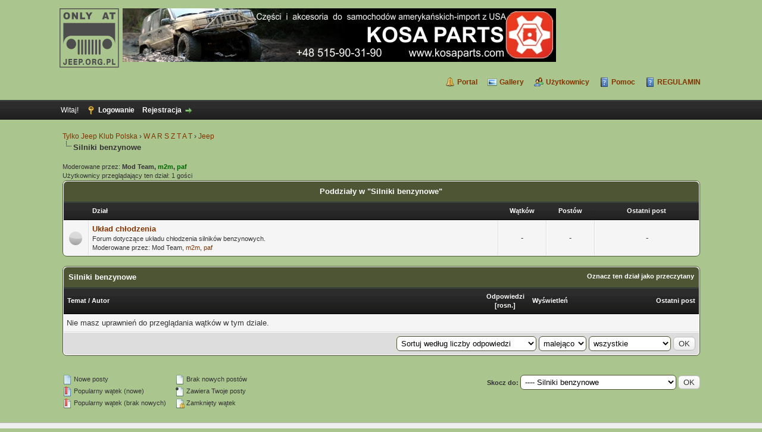

--- FILE ---
content_type: text/html; charset=UTF-8
request_url: https://jeep.org.pl/forum/forum-134.html?datecut=9999&prefix=0&sortby=replies&order=desc
body_size: 6897
content:
<!DOCTYPE html PUBLIC "-//W3C//DTD XHTML 1.0 Transitional//EN" "http://www.w3.org/TR/xhtml1/DTD/xhtml1-transitional.dtd"><!-- start: forumdisplay -->
<html xml:lang="pl" lang="pl" xmlns="http://www.w3.org/1999/xhtml">
<head>
<title>Tylko Jeep Klub Polska - Silniki benzynowe </title>
<!-- start: headerinclude -->
<link rel="alternate" type="application/rss+xml" title="Najnowsze wątki (RSS 2.0)" href="https://www.jeep.org.pl/forum/syndication.php" />
<link rel="alternate" type="application/atom+xml" title="Najnowsze wątki (Atom 1.0)" href="https://www.jeep.org.pl/forum/syndication.php?type=atom1.0" />
<meta http-equiv="Content-Type" content="text/html; charset=UTF-8" />
<meta http-equiv="Content-Script-Type" content="text/javascript" />
<script type="text/javascript" src="https://www.jeep.org.pl/forum/jscripts/jquery.js?ver=1823"></script>
<script type="text/javascript" src="https://www.jeep.org.pl/forum/jscripts/jquery.plugins.min.js?ver=1821"></script>
<script type="text/javascript" src="https://www.jeep.org.pl/forum/jscripts/general.js?ver=1827"></script>

<link type="text/css" rel="stylesheet" href="https://www.jeep.org.pl/forum/cache/themes/theme6/global.min.css?t=1545601435" />
<link type="text/css" rel="stylesheet" href="https://www.jeep.org.pl/forum/cache/themes/theme1/star_ratings.min.css?t=1698262617" />
<link type="text/css" rel="stylesheet" href="https://www.jeep.org.pl/forum/cache/themes/theme1/thread_status.min.css?t=1698262617" />
<link type="text/css" rel="stylesheet" href="https://www.jeep.org.pl/forum/cache/themes/theme1/css3.min.css?t=1698262617" />

<script type="text/javascript">
<!--
	lang.unknown_error = "Wystąpił nieznany błąd.";
	lang.confirm_title = "";
	lang.expcol_collapse = "";
	lang.expcol_expand = "";
	lang.select2_match = "Dostępny jest jeden wynik. Wciśnij enter, aby go wybrać.";
	lang.select2_matches = "Dostępnych wyników: {1}. Użyj strzałek w dół i w górę, aby nawigować.";
	lang.select2_nomatches = "Nic nie znaleziono";
	lang.select2_inputtooshort_single = "Wpisz co najmniej jeden znak";
	lang.select2_inputtooshort_plural = "Wpisz {1} lub więcej znaków";
	lang.select2_inputtoolong_single = "Usuń jeden znak";
	lang.select2_inputtoolong_plural = "Usuń {1} znaki/znaków";
	lang.select2_selectiontoobig_single = "Możesz wybrać tylko jeden wynik";
	lang.select2_selectiontoobig_plural = "Możesz wybrać tylko {1} wyniki/wyników";
	lang.select2_loadmore = "Wczytywanie większej ilości wyników";
	lang.select2_searching = "Wyszukiwanie";

	var templates = {
		modal: '<div class=\"modal\">\
	<div style=\"overflow-y: auto; max-height: 400px;\">\
		<table border=\"0\" cellspacing=\"0\" cellpadding=\"5\" class=\"tborder\">\
			<tr>\
				<td class=\"thead\"><strong>__title__</strong></td>\
			</tr>\
			<tr>\
				<td class=\"trow1\">__message__</td>\
			</tr>\
			<tr>\
				<td class=\"tfoot\">\
					<div style=\"text-align: center\" class=\"modal_buttons\">__buttons__</div>\
				</td>\
			</tr>\
		</table>\
	</div>\
</div>',
		modal_button: '<input type=\"submit\" class=\"button\" value=\"__title__\"/>&nbsp;'
	};

	var cookieDomain = ".jeep.org.pl";
	var cookiePath = "/forum/";
	var cookiePrefix = "";
	var cookieSecureFlag = "0";
	var deleteevent_confirm = "Czy na pewno chcesz usunąć to wydarzenie?";
	var removeattach_confirm = "Czy na pewno chcesz usunąć zaznaczone załączniki?";
	var loading_text = 'Wczytywanie<br />Proszę czekać&hellip;';
	var saving_changes = 'Zapisywanie zmian&hellip;';
	var use_xmlhttprequest = "1";
	var my_post_key = "7821777337cf64cfbb6d9a351bcea70a";
	var rootpath = "https://www.jeep.org.pl/forum";
	var imagepath = "https://www.jeep.org.pl/forum/images";
  	var yes_confirm = "Tak";
	var no_confirm = "Nie";
	var MyBBEditor = null;
	var spinner_image = "https://www.jeep.org.pl/forum/images/spinner.gif";
	var spinner = "<img src='" + spinner_image +"' alt='' />";
	var modal_zindex = 9999;
// -->
</script>
<!-- end: headerinclude -->
<!-- start: forumdisplay_rssdiscovery -->
<link rel="alternate" type="application/rss+xml" title="Ostatnie wątki w Silniki benzynowe (RSS 2.0)" href="https://www.jeep.org.pl/forum/syndication.php?fid=134" />
<link rel="alternate" type="application/atom+xml" title="Ostatnie wątki w Silniki benzynowe (Atom 1.0)" href="https://www.jeep.org.pl/forum/syndication.php?type=atom1.0&amp;fid=134" />
<!-- end: forumdisplay_rssdiscovery -->
<script type="text/javascript">
<!--
	lang.no_new_posts = "Dział nie zawiera nowych postów";
	lang.click_mark_read = "Kliknij, aby zaznaczyć ten dział jako przeczytany";
	lang.inline_edit_description = "(Kliknij i przytrzymaj, aby edytować)";
	lang.post_fetch_error = "Wystąpił błąd podczas wczytywania postów.";
// -->
</script>
<!-- jeditable (jquery) -->
<script type="text/javascript" src="https://www.jeep.org.pl/forum/jscripts/jeditable/jeditable.min.js"></script>
<script type="text/javascript" src="https://www.jeep.org.pl/forum/jscripts/inline_edit.js?ver=1821"></script>
</head>
<body>
<!-- start: header -->
<div id="container">
		<a name="top" id="top"></a>
		<div id="header">
			<div id="logo">
				<div class="wrapper">
<table style="text-align: left; width: 100px;" border="0" cellpadding="2" cellspacing="2"><tbody><tr><td style="vertical-align: top;"><a href="https://www.jeep.org.pl/forum/index.php"><img src="https://www.jeep.org.pl/forum/images/blue_elite/logo_phpBB_100x100.png" alt="Tylko Jeep Klub Polska" title="Tylko Jeep Klub Polska" /></a></td>

<td style="vertical-align: top; text-align: left;">

<!--/*
  *
  * Revive Adserver Asynchronous JS Tag
  * - Generated with Revive Adserver v4.0.2
  *
  */-->

<ins data-revive-zoneid="2" data-revive-id="9fd7e43f17d005ba9f8f8c273dc36e80"></ins>
<script async src="//jeep.org.pl/addons/www/delivery/asyncjs.php"></script>


</td></tr></tbody></table>



<ul/></a>
					<ul class="menu top_links">
						<!-- start: header_menu_portal -->
<li><a href="https://www.jeep.org.pl/forum/portal.php" class="portal">Portal</a></li>
<!-- end: header_menu_portal -->
						
<li class="gallery"><a href="https://www.jeep.org.pl/forum/ezgallery.php" style="background-image: url(https://www.jeep.org.pl/forum/images/icons/photo.png);">Gallery</a></li>
                                               	<!-- start: header_menu_memberlist -->
<li><a href="https://www.jeep.org.pl/forum/memberlist.php" class="memberlist">Użytkownicy</a></li>
<!-- end: header_menu_memberlist -->
						
						<li><a href="https://www.jeep.org.pl/forum/misc.php?action=help" class="help">Pomoc</a></li>
<li><a href="https://www.jeep.org.pl/forum/page-regulamin" class="help">REGULAMIN</a></li>
					</ul>
				</div>
			</div>
			<div id="panel">
				<div class="upper">
					<div class="wrapper">
						
						<!-- start: header_welcomeblock_guest -->
						<!-- Continuation of div(class="upper") as opened in the header template -->
						<span class="welcome">Witaj! <a href="https://www.jeep.org.pl/forum/member.php?action=login" onclick="$('#quick_login').modal({ fadeDuration: 250, keepelement: true, zIndex: (typeof modal_zindex !== 'undefined' ? modal_zindex : 9999) }); return false;" class="login">Logowanie</a> <a href="https://www.jeep.org.pl/forum/member.php?action=register" class="register">Rejestracja</a></span>
					</div>
				</div>
				<div class="modal" id="quick_login" style="display: none;">
					<form method="post" action="https://www.jeep.org.pl/forum/member.php">
						<input name="action" type="hidden" value="do_login" />
						<input name="url" type="hidden" value="" />
						<input name="quick_login" type="hidden" value="1" />
						<input name="my_post_key" type="hidden" value="7821777337cf64cfbb6d9a351bcea70a" />
						<table width="100%" cellspacing="0" cellpadding="5" border="0" class="tborder">
							<tr>
								<td class="thead" colspan="2"><strong>Zaloguj się</strong></td>
							</tr>
							<!-- start: header_welcomeblock_guest_login_modal -->
<tr>
	<td class="trow1" width="25%"><strong>Login:</strong></td>
	<td class="trow1"><input name="quick_username" id="quick_login_username" type="text" value="" class="textbox initial_focus" /></td>
</tr>
<tr>
	<td class="trow2"><strong>Hasło:</strong></td>
	<td class="trow2">
		<input name="quick_password" id="quick_login_password" type="password" value="" class="textbox" /><br />
		<a href="https://www.jeep.org.pl/forum/member.php?action=lostpw" class="lost_password">Nie pamiętam hasła</a>
	</td>
</tr>
<tr>
	<td class="trow1">&nbsp;</td>
	<td class="trow1 remember_me">
		<input name="quick_remember" id="quick_login_remember" type="checkbox" value="yes" class="checkbox" checked="checked" />
		<label for="quick_login_remember">Zapamiętaj mnie</label>
	</td>
</tr>
<tr>
	<td class="trow2" colspan="2">
		<div align="center"><input name="submit" type="submit" class="button" value="Zaloguj się" /></div>
	</td>
</tr>
<!-- end: header_welcomeblock_guest_login_modal -->
						</table>
					</form>
				</div>
				<script type="text/javascript">
					$("#quick_login input[name='url']").val($(location).attr('href'));
				</script>
<!-- end: header_welcomeblock_guest -->
					<!-- </div> in header_welcomeblock_member and header_welcomeblock_guest -->
				<!-- </div> in header_welcomeblock_member and header_welcomeblock_guest -->
			</div>
		</div>
		<div id="content">
			<div class="wrapper">
				
				
				
				
								
                                
				
				
				<!-- start: nav -->

<div class="navigation">
<!-- start: nav_bit -->
<a href="https://www.jeep.org.pl/forum/index.php">Tylko Jeep Klub Polska</a><!-- start: nav_sep -->
&rsaquo;
<!-- end: nav_sep -->
<!-- end: nav_bit --><!-- start: nav_bit -->
<a href="forum-4.html">W A R S Z T A T</a><!-- start: nav_sep -->
&rsaquo;
<!-- end: nav_sep -->
<!-- end: nav_bit --><!-- start: nav_bit -->
<a href="forum-22.html">Jeep</a>
<!-- end: nav_bit --><!-- start: nav_sep_active -->
<br /><img src="https://www.jeep.org.pl/forum/images/nav_bit.png" alt="" />
<!-- end: nav_sep_active --><!-- start: nav_bit_active -->
<span class="active">Silniki benzynowe</span>
<!-- end: nav_bit_active -->
</div>
<!-- end: nav -->
				<br />
<!-- end: header -->
<!-- start: forumdisplay_moderatedby -->
<span class="smalltext">Moderowane przez: <strong>Mod Team, <a href="user-694.html"><span style="color: #006600;"><strong>m2m</strong></span></a>, <a href="user-12055.html"><span style="color: #006600;"><strong>paf</strong></span></a></strong></span><br />
<!-- end: forumdisplay_moderatedby -->
<!-- start: forumdisplay_usersbrowsing -->
<span class="smalltext">Użytkownicy przeglądający ten dział: 1 gości</span><br />
<!-- end: forumdisplay_usersbrowsing -->

<!-- start: forumdisplay_subforums -->
<table border="0" cellspacing="0" cellpadding="5" class="tborder">
<tr>
<td class="thead" colspan="5" align="center"><strong>Poddziały w "Silniki benzynowe"</strong></td>
</tr>
<tr>
<td class="tcat" width="2%">&nbsp;</td>
<td class="tcat" width="59%"><span class="smalltext"><strong>Dział</strong></span></td>
<td class="tcat" width="7%" align="center" style="white-space: nowrap"><span class="smalltext"><strong>Wątków</strong></span></td>
<td class="tcat" width="7%" align="center" style="white-space: nowrap"><span class="smalltext"><strong>Postów</strong></span></td>
<td class="tcat" width="15%" align="center"><span class="smalltext"><strong>Ostatni post</strong></span></td>
</tr>
<!-- start: forumbit_depth2_forum -->
<tr>
<td class="trow1" align="center" width="1"><span class="forum_status forum_off ajax_mark_read" title="Dział nie zawiera nowych postów" id="mark_read_142"></span></td>
<td class="trow1">
<strong><a href="forum-142.html">Układ chłodzenia</a></strong><div class="smalltext">Forum dotyczące układu chłodzenia silników benzynowych.<!-- start: forumbit_moderators -->
<br />Moderowane przez: Mod Team, <a href="user-694.html">m2m</a>, <a href="user-12055.html">paf</a>
<!-- end: forumbit_moderators --></div>
</td>
<td class="trow1" align="center" style="white-space: nowrap">-</td>
<td class="trow1" align="center" style="white-space: nowrap">-</td>
<td class="trow1" align="right" style="white-space: nowrap"><!-- start: forumbit_depth2_forum_lastpost_hidden -->
<div style="text-align: center;">-</div>
<!-- end: forumbit_depth2_forum_lastpost_hidden --></td>
</tr>
<!-- end: forumbit_depth2_forum -->
</table>
<br />
<!-- end: forumdisplay_subforums -->
<!-- start: forumdisplay_threadlist -->
<div class="float_left">
	
</div>
<div class="float_right">
	
</div>
<table border="0" cellspacing="0" cellpadding="5" class="tborder clear">
	<tr>
		<td class="thead" colspan="6">
			<div class="float_right">
				<span class="smalltext"><strong><a href="misc.php?action=markread&amp;fid=134">Oznacz ten dział jako przeczytany</a></strong></span>
			</div>
			<div>
				<strong>Silniki benzynowe</strong>
			</div>
		</td>
	</tr>
	<tr>
		<td class="tcat" colspan="3" width="66%"><span class="smalltext"><strong><a href="forum-134.html?datecut=9999&amp;prefix=0&amp;sortby=subject&amp;order=asc">Temat</a>  / <a href="forum-134.html?datecut=9999&amp;prefix=0&amp;sortby=starter&amp;order=asc">Autor</a> </strong></span></td>
		<td class="tcat" align="center" width="7%"><span class="smalltext"><strong><a href="forum-134.html?datecut=9999&amp;prefix=0&amp;sortby=replies&amp;order=desc">Odpowiedzi</a> <!-- start: forumdisplay_orderarrow -->
<span class="smalltext">[<a href="forum-134.html?datecut=9999&amp;prefix=0&amp;sortby=replies&amp;order=asc">rosn.</a>]</span>
<!-- end: forumdisplay_orderarrow --></strong></span></td>
		<td class="tcat" align="center" width="7%"><span class="smalltext"><strong><a href="forum-134.html?datecut=9999&amp;prefix=0&amp;sortby=views&amp;order=desc">Wyświetleń</a> </strong></span></td>
		
		<td class="tcat" align="right" width="20%"><span class="smalltext"><strong><a href="forum-134.html?datecut=9999&amp;prefix=0&amp;sortby=lastpost&amp;order=desc">Ostatni post</a> </strong></span></td>
		
	</tr>
	
	
	<!-- start: forumdisplay_nopermission -->
<tr>
<td colspan="6" class="trow1">Nie masz uprawnień do przeglądania wątków w tym dziale.</td>
</tr>
<!-- end: forumdisplay_nopermission -->
	<!-- start: forumdisplay_forumsort -->
<tr>
		<td class="tfoot" align="right" colspan="6">
			<form action="forumdisplay.php" method="get">
				<input type="hidden" name="fid" value="134" />
				<select name="sortby">
					<option value="subject">Sortuj według tematu</option>
					<option value="lastpost">Sortuj według daty ostatniego posta</option>
					<option value="starter">Sortuj według loginu autora</option>
					<option value="started">Sortuj według daty utworzenia</option>
					
					<option value="replies" selected="selected">Sortuj według liczby odpowiedzi</option>
					<option value="views">Sortuj według liczby wyświetleń</option>
				</select>
				<select name="order">
					<option value="asc">rosnąco</option>
					<option value="desc" selected="selected">malejąco</option>
				</select>
				<select name="datecut">
					<option value="1">dzisiejsze</option>
					<option value="5">z ostatnich 5 dni</option>
					<option value="10">z ostatnich 10 dni</option>
					<option value="20">z ostatnich 20 dni</option>
					<option value="50">z ostatnich 50 dni</option>
					<option value="75">z ostatnich 75 dni</option>
					<option value="100">z ostatnich 100 dni</option>
					<option value="365">z ostatniego roku</option>
					<option value="9999" selected="selected">wszystkie</option>
				</select>
				
				<!-- start: gobutton -->
<input type="submit" class="button" value="OK" />
<!-- end: gobutton -->
			</form>
		</td>
	</tr>
<!-- end: forumdisplay_forumsort -->
</table>
<div class="float_left">
	
</div>
<div class="float_right" style="margin-top: 4px;">
	
</div>
<br class="clear" />
<br />
<div class="float_left">
	<div class="float_left">
		<dl class="thread_legend smalltext">
			<dd><span class="thread_status newfolder" title="Nowe posty">&nbsp;</span> Nowe posty</dd>
			<dd><span class="thread_status newhotfolder" title="Popularny wątek (nowe)">&nbsp;</span> Popularny wątek (nowe)</dd>
			<dd><span class="thread_status hotfolder" title="Popularny wątek (brak nowych)">&nbsp;</span> Popularny wątek (brak nowych)</dd>
		</dl>
	</div>
	<div class="float_left">
		<dl class="thread_legend smalltext">
			<dd><span class="thread_status folder" title="Brak nowych postów">&nbsp;</span> Brak nowych postów</dd>
			<dd><span class="thread_status dot_folder" title="Zawiera Twoje posty">&nbsp;</span> Zawiera Twoje posty</dd>
			<dd><span class="thread_status closefolder" title="Zamknięty wątek">&nbsp;</span> Zamknięty wątek</dd>
		</dl>
	</div>
	<br class="clear" />
</div>
<div class="float_right" style="text-align: right;">
	
	
	<!-- start: forumjump_advanced -->
<form action="forumdisplay.php" method="get">
<span class="smalltext"><strong>Skocz do:</strong></span>
<select name="fid" class="forumjump">
<option value="-4">Prywatne wiadomości</option>
<option value="-3">Panel użytkownika</option>
<option value="-5">Kto jest online</option>
<option value="-2">Szukaj&hellip;</option>
<option value="-1">Strona główna forum</option>
<!-- start: forumjump_bit -->
<option value="9" > H E L L O</option>
<!-- end: forumjump_bit --><!-- start: forumjump_bit -->
<option value="29" >-- Powitalnia</option>
<!-- end: forumjump_bit --><!-- start: forumjump_bit -->
<option value="199" > SPONSORZY </option>
<!-- end: forumjump_bit --><!-- start: forumjump_bit -->
<option value="211" >-- Gadżety forumowe</option>
<!-- end: forumjump_bit --><!-- start: forumjump_bit -->
<option value="4" > W A R S Z T A T</option>
<!-- end: forumjump_bit --><!-- start: forumjump_bit -->
<option value="22" >-- Jeep</option>
<!-- end: forumjump_bit --><!-- start: forumjump_bit -->
<option value="132" >---- Nadwozie</option>
<!-- end: forumjump_bit --><!-- start: forumjump_bit -->
<option value="133" >---- Wnętrze</option>
<!-- end: forumjump_bit --><!-- start: forumjump_bit -->
<option value="134" selected="selected">---- Silniki benzynowe</option>
<!-- end: forumjump_bit --><!-- start: forumjump_bit -->
<option value="142" >------ Układ chłodzenia</option>
<!-- end: forumjump_bit --><!-- start: forumjump_bit -->
<option value="135" >---- Silniki diesla</option>
<!-- end: forumjump_bit --><!-- start: forumjump_bit -->
<option value="143" >------ Układ chłodzenia</option>
<!-- end: forumjump_bit --><!-- start: forumjump_bit -->
<option value="136" >---- Skrzynie biegów, reduktory</option>
<!-- end: forumjump_bit --><!-- start: forumjump_bit -->
<option value="137" >---- Mosty oraz wały napędowe</option>
<!-- end: forumjump_bit --><!-- start: forumjump_bit -->
<option value="138" >---- Układ hamulcowy</option>
<!-- end: forumjump_bit --><!-- start: forumjump_bit -->
<option value="139" >---- Zawieszenie koła i układ kierowniczy</option>
<!-- end: forumjump_bit --><!-- start: forumjump_bit -->
<option value="140" >---- Układy elektryczne</option>
<!-- end: forumjump_bit --><!-- start: forumjump_bit -->
<option value="141" >------ Multimedia</option>
<!-- end: forumjump_bit --><!-- start: forumjump_bit -->
<option value="192" >---- Części zamienne</option>
<!-- end: forumjump_bit --><!-- start: forumjump_bit -->
<option value="17" >-- Cherokee XJ</option>
<!-- end: forumjump_bit --><!-- start: forumjump_bit -->
<option value="144" >---- Nadwozie</option>
<!-- end: forumjump_bit --><!-- start: forumjump_bit -->
<option value="145" >---- Wnętrze</option>
<!-- end: forumjump_bit --><!-- start: forumjump_bit -->
<option value="146" >---- Silniki benzynowe</option>
<!-- end: forumjump_bit --><!-- start: forumjump_bit -->
<option value="155" >------ Układ chłodzenia</option>
<!-- end: forumjump_bit --><!-- start: forumjump_bit -->
<option value="147" >---- Silniki diesla</option>
<!-- end: forumjump_bit --><!-- start: forumjump_bit -->
<option value="154" >------ Układ chłodzenia</option>
<!-- end: forumjump_bit --><!-- start: forumjump_bit -->
<option value="148" >---- Skrzynie biegów, reduktory</option>
<!-- end: forumjump_bit --><!-- start: forumjump_bit -->
<option value="149" >---- Mosty oraz wały napędowe</option>
<!-- end: forumjump_bit --><!-- start: forumjump_bit -->
<option value="150" >---- Układ hamulcowy</option>
<!-- end: forumjump_bit --><!-- start: forumjump_bit -->
<option value="151" >---- Zawieszenie koła i układ kierowniczy</option>
<!-- end: forumjump_bit --><!-- start: forumjump_bit -->
<option value="152" >---- Układy elektryczne</option>
<!-- end: forumjump_bit --><!-- start: forumjump_bit -->
<option value="153" >------ Multimedia</option>
<!-- end: forumjump_bit --><!-- start: forumjump_bit -->
<option value="193" >---- Części zamienne</option>
<!-- end: forumjump_bit --><!-- start: forumjump_bit -->
<option value="52" >-- Cherokee/Liberty KJ/KK/KL</option>
<!-- end: forumjump_bit --><!-- start: forumjump_bit -->
<option value="119" >---- Nadwozie</option>
<!-- end: forumjump_bit --><!-- start: forumjump_bit -->
<option value="120" >---- Wnętrze</option>
<!-- end: forumjump_bit --><!-- start: forumjump_bit -->
<option value="121" >---- Silniki benzynowe</option>
<!-- end: forumjump_bit --><!-- start: forumjump_bit -->
<option value="130" >------ Układ chłodzenia</option>
<!-- end: forumjump_bit --><!-- start: forumjump_bit -->
<option value="122" >---- Silniki diesla</option>
<!-- end: forumjump_bit --><!-- start: forumjump_bit -->
<option value="129" >------ Układ chłodzenia</option>
<!-- end: forumjump_bit --><!-- start: forumjump_bit -->
<option value="123" >---- Skrzynie biegów, reduktory</option>
<!-- end: forumjump_bit --><!-- start: forumjump_bit -->
<option value="124" >---- Mosty oraz wały napędowe</option>
<!-- end: forumjump_bit --><!-- start: forumjump_bit -->
<option value="125" >---- Układ hamulcowy</option>
<!-- end: forumjump_bit --><!-- start: forumjump_bit -->
<option value="126" >---- Zawieszenie koła i układ kierowniczy</option>
<!-- end: forumjump_bit --><!-- start: forumjump_bit -->
<option value="127" >---- Układy elektryczne</option>
<!-- end: forumjump_bit --><!-- start: forumjump_bit -->
<option value="128" >------ Multimedia</option>
<!-- end: forumjump_bit --><!-- start: forumjump_bit -->
<option value="194" >---- Części zamienne</option>
<!-- end: forumjump_bit --><!-- start: forumjump_bit -->
<option value="62" >-- Grand Cherokee ZJ</option>
<!-- end: forumjump_bit --><!-- start: forumjump_bit -->
<option value="156" >---- Nadwozie</option>
<!-- end: forumjump_bit --><!-- start: forumjump_bit -->
<option value="157" >---- Wnętrze</option>
<!-- end: forumjump_bit --><!-- start: forumjump_bit -->
<option value="158" >---- Silniki benzynowe</option>
<!-- end: forumjump_bit --><!-- start: forumjump_bit -->
<option value="159" >------ Układ chłodzenia</option>
<!-- end: forumjump_bit --><!-- start: forumjump_bit -->
<option value="160" >---- Silniki diesla</option>
<!-- end: forumjump_bit --><!-- start: forumjump_bit -->
<option value="161" >------ Układ chłodzenia</option>
<!-- end: forumjump_bit --><!-- start: forumjump_bit -->
<option value="162" >---- Skrzynie biegów, reduktory</option>
<!-- end: forumjump_bit --><!-- start: forumjump_bit -->
<option value="163" >---- Mosty oraz wały napędowe</option>
<!-- end: forumjump_bit --><!-- start: forumjump_bit -->
<option value="164" >---- Układ hamulcowy</option>
<!-- end: forumjump_bit --><!-- start: forumjump_bit -->
<option value="165" >---- Zawieszenie koła i układ kierowniczy</option>
<!-- end: forumjump_bit --><!-- start: forumjump_bit -->
<option value="166" >---- Układy elektryczne</option>
<!-- end: forumjump_bit --><!-- start: forumjump_bit -->
<option value="167" >------ Multimedia</option>
<!-- end: forumjump_bit --><!-- start: forumjump_bit -->
<option value="195" >---- Części zamienne</option>
<!-- end: forumjump_bit --><!-- start: forumjump_bit -->
<option value="18" >-- Grand Cherokee WJ</option>
<!-- end: forumjump_bit --><!-- start: forumjump_bit -->
<option value="106" >---- Nadwozie</option>
<!-- end: forumjump_bit --><!-- start: forumjump_bit -->
<option value="107" >---- Wnętrze</option>
<!-- end: forumjump_bit --><!-- start: forumjump_bit -->
<option value="108" >---- Silniki benzynowe</option>
<!-- end: forumjump_bit --><!-- start: forumjump_bit -->
<option value="115" >------ Układ chłodzenia</option>
<!-- end: forumjump_bit --><!-- start: forumjump_bit -->
<option value="109" >---- Silniki diesla</option>
<!-- end: forumjump_bit --><!-- start: forumjump_bit -->
<option value="114" >------ Układ chłodzenia</option>
<!-- end: forumjump_bit --><!-- start: forumjump_bit -->
<option value="110" >---- Skrzynie biegów, reduktory</option>
<!-- end: forumjump_bit --><!-- start: forumjump_bit -->
<option value="111" >---- Mosty oraz wały napędowe</option>
<!-- end: forumjump_bit --><!-- start: forumjump_bit -->
<option value="116" >---- Układ hamulcowy</option>
<!-- end: forumjump_bit --><!-- start: forumjump_bit -->
<option value="112" >---- Zawieszenie koła i układ kierowniczy</option>
<!-- end: forumjump_bit --><!-- start: forumjump_bit -->
<option value="113" >---- Układy elektryczne</option>
<!-- end: forumjump_bit --><!-- start: forumjump_bit -->
<option value="117" >------ Multimedia</option>
<!-- end: forumjump_bit --><!-- start: forumjump_bit -->
<option value="196" >---- Części zamienne</option>
<!-- end: forumjump_bit --><!-- start: forumjump_bit -->
<option value="55" >-- Grand Cherokee WK/ Commander XK</option>
<!-- end: forumjump_bit --><!-- start: forumjump_bit -->
<option value="168" >---- Nadwozie</option>
<!-- end: forumjump_bit --><!-- start: forumjump_bit -->
<option value="169" >---- Wnętrze</option>
<!-- end: forumjump_bit --><!-- start: forumjump_bit -->
<option value="170" >---- Silniki benzynowe</option>
<!-- end: forumjump_bit --><!-- start: forumjump_bit -->
<option value="171" >------ Układ chłodzenia</option>
<!-- end: forumjump_bit --><!-- start: forumjump_bit -->
<option value="172" >---- Silniki diesla</option>
<!-- end: forumjump_bit --><!-- start: forumjump_bit -->
<option value="173" >------ Układ chłodzenia</option>
<!-- end: forumjump_bit --><!-- start: forumjump_bit -->
<option value="174" >---- Skrzynie biegów, reduktory</option>
<!-- end: forumjump_bit --><!-- start: forumjump_bit -->
<option value="175" >---- Mosty oraz wały napędowe</option>
<!-- end: forumjump_bit --><!-- start: forumjump_bit -->
<option value="176" >---- Układ hamulcowy</option>
<!-- end: forumjump_bit --><!-- start: forumjump_bit -->
<option value="177" >---- Zawieszenie koła i układ kierowniczy</option>
<!-- end: forumjump_bit --><!-- start: forumjump_bit -->
<option value="178" >---- Układy elektryczne</option>
<!-- end: forumjump_bit --><!-- start: forumjump_bit -->
<option value="179" >------ Multimedia</option>
<!-- end: forumjump_bit --><!-- start: forumjump_bit -->
<option value="197" >---- Części zamienne</option>
<!-- end: forumjump_bit --><!-- start: forumjump_bit -->
<option value="66" >-- Grand Cherokee WL (WK2)</option>
<!-- end: forumjump_bit --><!-- start: forumjump_bit -->
<option value="19" >-- Wrangler YJ/TJ/JK/JL</option>
<!-- end: forumjump_bit --><!-- start: forumjump_bit -->
<option value="180" >---- Nadwozie</option>
<!-- end: forumjump_bit --><!-- start: forumjump_bit -->
<option value="181" >---- Wnętrze</option>
<!-- end: forumjump_bit --><!-- start: forumjump_bit -->
<option value="182" >---- Silniki benzynowe</option>
<!-- end: forumjump_bit --><!-- start: forumjump_bit -->
<option value="183" >------ Układ chłodzenia</option>
<!-- end: forumjump_bit --><!-- start: forumjump_bit -->
<option value="184" >---- Silniki diesla</option>
<!-- end: forumjump_bit --><!-- start: forumjump_bit -->
<option value="185" >------ Układ chłodzenia</option>
<!-- end: forumjump_bit --><!-- start: forumjump_bit -->
<option value="186" >---- Skrzynie biegów, reduktory</option>
<!-- end: forumjump_bit --><!-- start: forumjump_bit -->
<option value="187" >---- Mosty oraz wały napędowe</option>
<!-- end: forumjump_bit --><!-- start: forumjump_bit -->
<option value="188" >---- Układ hamulcowy</option>
<!-- end: forumjump_bit --><!-- start: forumjump_bit -->
<option value="189" >---- Zawieszenie koła i układ kierowniczy</option>
<!-- end: forumjump_bit --><!-- start: forumjump_bit -->
<option value="190" >---- Układy elektryczne</option>
<!-- end: forumjump_bit --><!-- start: forumjump_bit -->
<option value="191" >------ Multimedia</option>
<!-- end: forumjump_bit --><!-- start: forumjump_bit -->
<option value="198" >---- Części zamienne</option>
<!-- end: forumjump_bit --><!-- start: forumjump_bit -->
<option value="102" >-- Renegade</option>
<!-- end: forumjump_bit --><!-- start: forumjump_bit -->
<option value="50" >-- Pozostałe modele marki JEEP</option>
<!-- end: forumjump_bit --><!-- start: forumjump_bit -->
<option value="42" >-- Jeep Klasyka</option>
<!-- end: forumjump_bit --><!-- start: forumjump_bit -->
<option value="53" >-- Opony</option>
<!-- end: forumjump_bit --><!-- start: forumjump_bit -->
<option value="3" > O G Ó L N E</option>
<!-- end: forumjump_bit --><!-- start: forumjump_bit -->
<option value="25" >-- Jeepnięci</option>
<!-- end: forumjump_bit --><!-- start: forumjump_bit -->
<option value="13" >-- Spotkania | Wypady | Zloty</option>
<!-- end: forumjump_bit --><!-- start: forumjump_bit -->
<option value="14" >-- Technika jazdy offroad</option>
<!-- end: forumjump_bit --><!-- start: forumjump_bit -->
<option value="65" >-- Jeep - on road</option>
<!-- end: forumjump_bit --><!-- start: forumjump_bit -->
<option value="5" > G I E Ł D A</option>
<!-- end: forumjump_bit --><!-- start: forumjump_bit -->
<option value="28" >-- FIRMY</option>
<!-- end: forumjump_bit --><!-- start: forumjump_bit -->
<option value="209" >---- 4x4 TEAM</option>
<!-- end: forumjump_bit --><!-- start: forumjump_bit -->
<option value="20" >-- Sprzedam/Oddam Części</option>
<!-- end: forumjump_bit --><!-- start: forumjump_bit -->
<option value="201" >-- Sprzedam Samochód</option>
<!-- end: forumjump_bit --><!-- start: forumjump_bit -->
<option value="21" >-- Kupię/Przygarnę Części</option>
<!-- end: forumjump_bit --><!-- start: forumjump_bit -->
<option value="202" >-- Kupię Samochód</option>
<!-- end: forumjump_bit --><!-- start: forumjump_bit -->
<option value="26" >-- Zamienię</option>
<!-- end: forumjump_bit --><!-- start: forumjump_bit -->
<option value="40" >-- Zakup Kontrolowany</option>
<!-- end: forumjump_bit --><!-- start: forumjump_bit -->
<option value="49" >-- Praca</option>
<!-- end: forumjump_bit --><!-- start: forumjump_bit -->
<option value="6" > O P I N I E</option>
<!-- end: forumjump_bit --><!-- start: forumjump_bit -->
<option value="45" >-- Testy sprzętu</option>
<!-- end: forumjump_bit --><!-- start: forumjump_bit -->
<option value="11" > G A L E R I A</option>
<!-- end: forumjump_bit --><!-- start: forumjump_bit -->
<option value="43" >-- Fotostory</option>
<!-- end: forumjump_bit --><!-- start: forumjump_bit -->
<option value="44" >-- Showroom</option>
<!-- end: forumjump_bit --><!-- start: forumjump_bit -->
<option value="47" >-- Jeep Miesiąca</option>
<!-- end: forumjump_bit -->
</select>
<!-- start: gobutton -->
<input type="submit" class="button" value="OK" />
<!-- end: gobutton -->
</form>
<script type="text/javascript">
$(".forumjump").on('change', function() {
	var option = $(this).val();

	if(option < 0)
	{
		window.location = 'forumdisplay.php?fid='+option;
	}
	else
	{
		window.location = 'forum-'+option+'.html';
	}
});
</script>
<!-- end: forumjump_advanced -->
</div>
<br class="clear" />

<!-- end: forumdisplay_threadlist -->
<!-- start: footer -->

	</div>
</div>
<div id="footer">
	<div class="upper">
		<div class="wrapper">
			
			
			<ul class="menu bottom_links">
				<!-- start: footer_showteamlink -->
<li><a href="showteam.php">Ekipa forum</a></li>
<!-- end: footer_showteamlink -->
				
				<li><a href="https://www.jeep.org.pl/">TJKP</a></li>
				<li><a href="#top">Wróć do góry</a></li>
				<li><a href="https://www.jeep.org.pl/forum/archive/index.php/forum-134.html">Wersja bez grafiki</a></li>
				<li><a href="https://www.jeep.org.pl/forum/misc.php?action=markread">Oznacz wszystkie działy jako przeczytane</a></li>
				<li><a href="https://www.jeep.org.pl/forum/misc.php?action=syndication">RSS</a></li>
			</ul>
		</div>
	</div>
	<div class="lower">
		<div class="wrapper">
			<span id="current_time"><strong>Aktualny czas:</strong> 2025-11-01, 04:34 PM</span>
			<span id="copyright">
				<!-- MyBB is free software developed and maintained by a volunteer community.
					It would be much appreciated by the MyBB Group if you left the full copyright and "powered by" notice intact,
					to show your support for MyBB.  If you choose to remove or modify the copyright below,
					you may be refused support on the MyBB Community Forums.

					This is free software, support us and we'll support you. -->
				Polskie tłumaczenie &copy; 2007-2025 <a href="https://webboard.pl">Polski Support MyBB</a> <br/>Silnik forum <a href="https://mybb.com" target="_blank" rel="noopener">MyBB</a>, &copy; 2002-2025 <a href="https://mybb.com" target="_blank" rel="noopener">MyBB Group</a>.
				<!-- End powered by -->
			</span>
		</div>
	</div>
</div>
<!-- The following piece of code allows MyBB to run scheduled tasks. DO NOT REMOVE --><!-- End task image code --><!-- UNREADPOSTS_CSS --><!-- UNREADPOSTS_JS -->

</div>
<!-- end: footer -->
</body>
</html>
<!-- end: forumdisplay -->

--- FILE ---
content_type: text/css
request_url: https://www.jeep.org.pl/forum/cache/themes/theme1/star_ratings.min.css?t=1698262617
body_size: 412
content:
.star_rating,.star_rating li a:hover,.star_rating .current_rating{background:url(../../../images/star_rating.png) left -1000px repeat-x;vertical-align:middle}.star_rating{position:relative;width:80px;height:16px;overflow:hidden;list-style:none;margin:0;padding:0;background-position:left top}td .star_rating{margin:auto}.star_rating li{display:inline}.star_rating li a,.star_rating .current_rating{position:absolute;text-indent:-1000px;height:16px;line-height:16px;outline:none;overflow:hidden;border:none;top:0;left:0}.star_rating_notrated li a:hover{background-position:left bottom}.star_rating li a.one_star{width:20%;z-index:6}.star_rating li a.two_stars{width:40%;z-index:5}.star_rating li a.three_stars{width:60%;z-index:4}.star_rating li a.four_stars{width:80%;z-index:3}.star_rating li a.five_stars{width:100%;z-index:2}.star_rating .current_rating{z-index:1;background-position:left center}.star_rating_success,.success_message{color:#00b200;font-weight:bold;font-size:10px;margin-bottom:10px}.inline_rating{background:url(../../../images/star_rating.png) left -1000px repeat-x;float:left;vertical-align:middle;padding-right:5px}